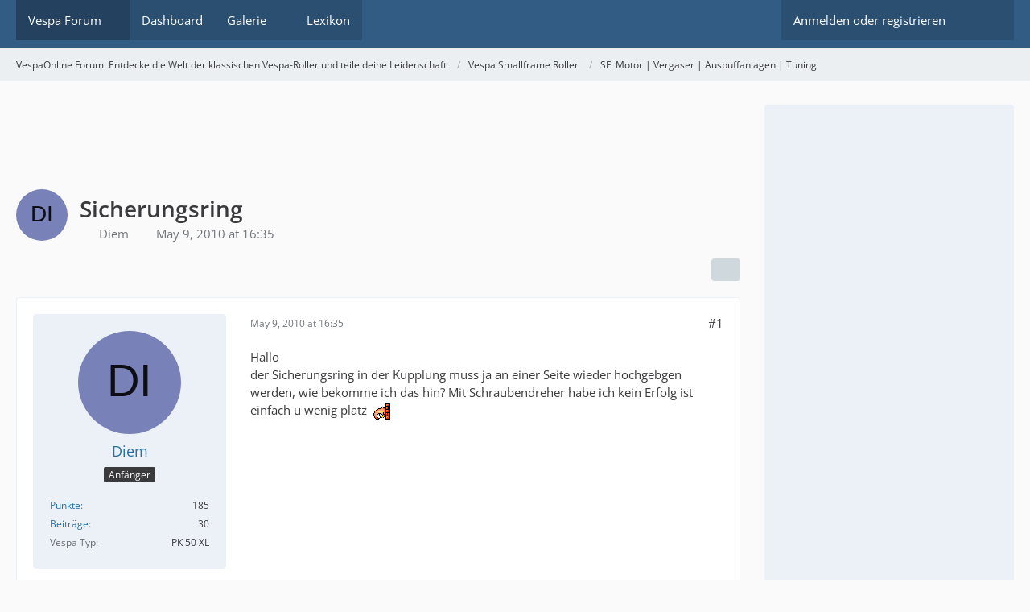

--- FILE ---
content_type: text/html; charset=UTF-8
request_url: https://www.vespaonline.de/forum/193416-sicherungsring/
body_size: 12366
content:









<!DOCTYPE html>
<html
    dir="ltr"
    lang="de"
    data-color-scheme="system"
>

<head>
	<meta charset="utf-8">
		
	<title>Sicherungsring - SF: Motor | Vergaser | Auspuffanlagen | Tuning - VespaOnline Forum: Entdecke die Welt der klassischen Vespa-Roller und teile deine Leidenschaft</title>
	
	<meta name="viewport" content="width=device-width, initial-scale=1">
<meta name="format-detection" content="telephone=no">
<meta name="description" content="Hallo
der Sicherungsring in der Kupplung muss ja an einer Seite wieder hochgebgen werden, wie bekomme ich das hin? Mit Schraubendreher habe ich kein Erfolg ist einfach u wenig platz  :-1">
<meta property="og:site_name" content="VespaOnline Forum: Entdecke die Welt der klassischen Vespa-Roller und teile deine Leidenschaft">
<meta property="og:title" content="Sicherungsring - VespaOnline Forum: Entdecke die Welt der klassischen Vespa-Roller und teile deine Leidenschaft">
<meta property="og:url" content="https://www.vespaonline.de/forum/193416-sicherungsring/">
<meta property="og:type" content="article">
<meta property="og:description" content="Hallo
der Sicherungsring in der Kupplung muss ja an einer Seite wieder hochgebgen werden, wie bekomme ich das hin? Mit Schraubendreher habe ich kein Erfolg ist einfach u wenig platz  :-1">

<!-- Stylesheets -->
<link rel="stylesheet" type="text/css" href="https://www.vespaonline.de/wsc/style/style-3.css?m=1760993568"><link rel="preload" href="https://www.vespaonline.de/wsc/font/families/Open%20Sans/OpenSans%5Bwdth%2Cwght%5D.woff2?v=1701207263" as="font" crossorigin>

<meta name="timezone" content="Europe/Berlin">


<script>
	var WCF_PATH = 'https://www.vespaonline.de/wsc/';
	var WSC_API_URL = 'https://www.vespaonline.de/wsc/';
	
	var LANGUAGE_ID = 1;
	var LANGUAGE_USE_INFORMAL_VARIANT = false;
	var TIME_NOW = 1763182136;
	var LAST_UPDATE_TIME = 1760993565;
	var ENABLE_DEBUG_MODE = false;
	var ENABLE_PRODUCTION_DEBUG_MODE = false;
	var ENABLE_DEVELOPER_TOOLS = false;
	var PAGE_TITLE = 'VespaOnline Forum: Entdecke die Welt der klassischen Vespa-Roller und teile deine Leidenschaft';
	
	var REACTION_TYPES = {"1":{"title":"Gef\u00e4llt mir","renderedIcon":"<img\n\tsrc=\"https:\/\/www.vespaonline.de\/wsc\/images\/reaction\/like.svg\"\n\talt=\"Gef\u00e4llt mir\"\n\tclass=\"reactionType\"\n\tdata-reaction-type-id=\"1\"\n>","iconPath":"https:\/\/www.vespaonline.de\/wsc\/images\/reaction\/like.svg","showOrder":1,"reactionTypeID":1,"isAssignable":1},"2":{"title":"Danke","renderedIcon":"<img\n\tsrc=\"https:\/\/www.vespaonline.de\/wsc\/images\/reaction\/thanks.svg\"\n\talt=\"Danke\"\n\tclass=\"reactionType\"\n\tdata-reaction-type-id=\"2\"\n>","iconPath":"https:\/\/www.vespaonline.de\/wsc\/images\/reaction\/thanks.svg","showOrder":2,"reactionTypeID":2,"isAssignable":1},"3":{"title":"Haha","renderedIcon":"<img\n\tsrc=\"https:\/\/www.vespaonline.de\/wsc\/images\/reaction\/haha.svg\"\n\talt=\"Haha\"\n\tclass=\"reactionType\"\n\tdata-reaction-type-id=\"3\"\n>","iconPath":"https:\/\/www.vespaonline.de\/wsc\/images\/reaction\/haha.svg","showOrder":3,"reactionTypeID":3,"isAssignable":1},"4":{"title":"Verwirrend","renderedIcon":"<img\n\tsrc=\"https:\/\/www.vespaonline.de\/wsc\/images\/reaction\/confused.svg\"\n\talt=\"Verwirrend\"\n\tclass=\"reactionType\"\n\tdata-reaction-type-id=\"4\"\n>","iconPath":"https:\/\/www.vespaonline.de\/wsc\/images\/reaction\/confused.svg","showOrder":4,"reactionTypeID":4,"isAssignable":1},"5":{"title":"Traurig","renderedIcon":"<img\n\tsrc=\"https:\/\/www.vespaonline.de\/wsc\/images\/reaction\/sad.svg\"\n\talt=\"Traurig\"\n\tclass=\"reactionType\"\n\tdata-reaction-type-id=\"5\"\n>","iconPath":"https:\/\/www.vespaonline.de\/wsc\/images\/reaction\/sad.svg","showOrder":5,"reactionTypeID":5,"isAssignable":1}};
	
	
		{
		const colorScheme = matchMedia("(prefers-color-scheme: dark)").matches ? "dark" : "light";
		document.documentElement.dataset.colorScheme = colorScheme;
	}
	</script>

<script src="https://www.vespaonline.de/wsc/js/WoltLabSuite/WebComponent.min.js?v=1760993565"></script>
<script src="https://www.vespaonline.de/wsc/js/preload/de.preload.js?v=1760993565"></script>

<script src="https://www.vespaonline.de/wsc/js/WoltLabSuite.Core.tiny.min.js?v=1760993565"></script>
<script>
requirejs.config({
	baseUrl: 'https://www.vespaonline.de/wsc/js',
	urlArgs: 't=1760993565'
	
});

window.addEventListener('pageshow', function(event) {
	if (event.persisted) {
		window.location.reload();
	}
});

</script>
<script src="https://www.vespaonline.de/wsc/js/WoltLabSuite.Gallery.tiny.min.js?v=1760993565"></script>
<script src="https://www.vespaonline.de/wsc/js/WoltLabSuite.Forum.tiny.min.js?v=1760993565"></script>
<noscript>
	<style>
		.jsOnly {
			display: none !important;
		}
		
		.noJsOnly {
			display: block !important;
		}
	</style>
</noscript>

<script type="application/ld+json">
{
"@context": "http://schema.org",
"@type": "WebSite",
"url": "https:\/\/www.vespaonline.de\/",
"potentialAction": {
"@type": "SearchAction",
"target": "https:\/\/www.vespaonline.de\/wsc\/search\/?q={search_term_string}",
"query-input": "required name=search_term_string"
}
}
</script>
<link rel="apple-touch-icon" sizes="180x180" href="https://www.vespaonline.de/wsc/images/style-3/apple-touch-icon.png">
<link rel="manifest" href="https://www.vespaonline.de/wsc/images/style-3/manifest.json">
<link rel="icon" type="image/png" sizes="48x48" href="https://www.vespaonline.de/wsc/images/style-3/favicon-48x48.png">
<meta name="msapplication-config" content="https://www.vespaonline.de/wsc/images/style-3/browserconfig.xml">
<meta name="theme-color" content="#325c84">
<script>
    {
        document.querySelector('meta[name="theme-color"]').content = window.getComputedStyle(document.documentElement).getPropertyValue("--wcfPageThemeColor");
    }
</script>

<!--DFP Code-->
<script async src="https://securepubads.g.doubleclick.net/tag/js/gpt.js"></script>
<script>
  window.googletag = window.googletag || {cmd: []};
  googletag.cmd.push(function() {
    googletag.defineSlot('/274302542/VO', [728, 90], 'div-gpt-ad-1608234887082-0').addService(googletag.pubads());
    googletag.defineSlot('/274302542/VO-Mobile', [320, 50], 'div-gpt-ad-1608235098856-0').addService(googletag.pubads());
    googletag.defineSlot('/274302542/VOS', [300, 600], 'div-gpt-ad-1608235280043-0').addService(googletag.pubads());
    googletag.pubads().enableSingleRequest();
    googletag.enableServices();
  });
</script>
<!--DFP Code-->

<!--Google Adsense Code-->
<script data-ad-client="ca-pub-1225784463739144" async src="https://pagead2.googlesyndication.com/pagead/js/adsbygoogle.js"></script>
<!--Google Adsense Code-->	
			<link rel="canonical" href="https://www.vespaonline.de/forum/193416-sicherungsring/">
		
					
			<script type="application/ld+json">
			{
				"@context": "http://schema.org",
				"@type": "Question",
				"name": "Sicherungsring",
				"upvoteCount": "0",
				"text": "Hallo\nder Sicherungsring in der Kupplung muss ja an einer Seite wieder hochgebgen werden, wie bekomme ich das hin? Mit Schraubendreher habe ich kein Erfolg ist einfach u wenig platz  :-1",
				"dateCreated": "2010-05-09T16:35:50+02:00",
				"author": {
					"@type": "Person",
					"name": "Diem"											,"url": "https:\/\/www.vespaonline.de\/wsc\/user\/20163-diem\/"									},
				"answerCount": "1"			}
		</script>
		</head>

<body id="tpl_wbb_thread"
	itemscope itemtype="http://schema.org/WebPage" itemid="https://www.vespaonline.de/forum/193416-sicherungsring/"	data-template="thread" data-application="wbb" data-page-id="46" data-page-identifier="com.woltlab.wbb.Thread"	data-board-id="128" data-thread-id="193416"	class="">

<span id="top"></span>

<div id="pageContainer" class="pageContainer">
	
	
	<div id="pageHeaderContainer" class="pageHeaderContainer">
	<header id="pageHeader" class="pageHeader">
		<div id="pageHeaderPanel" class="pageHeaderPanel">
			<div class="layoutBoundary">
				<div class="box mainMenu" data-box-identifier="com.woltlab.wcf.MainMenu">
			
		
	<div class="boxContent">
		<nav aria-label="Hauptmenü">
	<ol class="boxMenu">
		
		
					<li class="active boxMenuHasChildren" data-identifier="com.woltlab.wbb.BoardList">
				<a href="https://www.vespaonline.de/" class="boxMenuLink" aria-current="page">
					<span class="boxMenuLinkTitle">Vespa Forum</span>
																<fa-icon size="16" name="caret-down" solid></fa-icon>
									</a>
				
				<ol class="boxMenuDepth1">				
									<li class="" data-identifier="com.woltlab.wbb.UnresolvedThreadList">
				<a href="https://www.vespaonline.de/unresolved-thread-list/" class="boxMenuLink">
					<span class="boxMenuLinkTitle">Unerledigte Themen</span>
														</a>
				
				</li>				
									</ol></li>									<li class="" data-identifier="com.woltlab.wcf.Dashboard">
				<a href="https://www.vespaonline.de/wsc/dashboard/" class="boxMenuLink">
					<span class="boxMenuLinkTitle">Dashboard</span>
														</a>
				
				</li>				
									<li class=" boxMenuHasChildren" data-identifier="com.woltlab.gallery.Gallery">
				<a href="https://www.vespaonline.de/gallery/" class="boxMenuLink">
					<span class="boxMenuLinkTitle">Galerie</span>
																<fa-icon size="16" name="caret-down" solid></fa-icon>
									</a>
				
				<ol class="boxMenuDepth1">				
									<li class="" data-identifier="com.woltlab.gallery.AlbumList">
				<a href="https://www.vespaonline.de/gallery/album-list/" class="boxMenuLink">
					<span class="boxMenuLinkTitle">Alben</span>
														</a>
				
				</li>				
									<li class="" data-identifier="com.woltlab.gallery.Map">
				<a href="https://www.vespaonline.de/gallery/map/" class="boxMenuLink">
					<span class="boxMenuLinkTitle">Karte</span>
														</a>
				
				</li>				
									</ol></li>									<li class="" data-identifier="com.viecode.lexicon.Lexicon">
				<a href="https://www.vespaonline.de/lexicon/" class="boxMenuLink">
					<span class="boxMenuLinkTitle">Lexikon</span>
														</a>
				
				</li>				
																	
		
	</ol>
</nav>	</div>
</div><button type="button" class="pageHeaderMenuMobile" aria-expanded="false" aria-label="Menü">
	<span class="pageHeaderMenuMobileInactive">
		<fa-icon size="32" name="bars"></fa-icon>
	</span>
	<span class="pageHeaderMenuMobileActive">
		<fa-icon size="32" name="xmark"></fa-icon>
	</span>
</button>
				
				<nav id="topMenu" class="userPanel">
	<ul class="userPanelItems">
								<li id="userLogin">
				<a
					class="loginLink"
					href="https://www.vespaonline.de/wsc/login/?url=https%3A%2F%2Fwww.vespaonline.de%2Fforum%2F193416-sicherungsring%2F"
					rel="nofollow"
				>Anmelden oder registrieren</a>
			</li>
				
								
							
		<!-- page search -->
		<li>
			<a href="https://www.vespaonline.de/wsc/search/" id="userPanelSearchButton" class="jsTooltip" title="Suche"><fa-icon size="32" name="magnifying-glass"></fa-icon> <span>Suche</span></a>
		</li>
	</ul>
</nav>
	<a
		href="https://www.vespaonline.de/wsc/login/?url=https%3A%2F%2Fwww.vespaonline.de%2Fforum%2F193416-sicherungsring%2F"
		class="userPanelLoginLink jsTooltip"
		title="Anmelden oder registrieren"
		rel="nofollow"
	>
		<fa-icon size="32" name="arrow-right-to-bracket"></fa-icon>
	</a>
			</div>
		</div>
		
		<div id="pageHeaderFacade" class="pageHeaderFacade">
			<div class="layoutBoundary">
				<div id="pageHeaderLogo" class="pageHeaderLogo">
		
	<a href="https://www.vespaonline.de/" aria-label="VespaOnline Forum: Entdecke die Welt der klassischen Vespa-Roller und teile deine Leidenschaft">
		<img src="https://www.vespaonline.de/wsc/images/style-3/pageLogo-a300f63c.png" alt="" class="pageHeaderLogoLarge" height="256" width="256" loading="eager">
		<img src="https://www.vespaonline.de/wsc/images/style-3/pageLogoMobile-ee384cd2.png" alt="" class="pageHeaderLogoSmall" height="132" width="114" loading="eager">
		
		
	</a>
</div>
				
					

					
		
			
	
<button type="button" id="pageHeaderSearchMobile" class="pageHeaderSearchMobile" aria-expanded="false" aria-label="Suche">
	<fa-icon size="32" name="magnifying-glass"></fa-icon>
</button>

<div id="pageHeaderSearch" class="pageHeaderSearch">
	<form method="post" action="https://www.vespaonline.de/wsc/search/">
		<div id="pageHeaderSearchInputContainer" class="pageHeaderSearchInputContainer">
			<div class="pageHeaderSearchType dropdown">
				<a href="#" class="button dropdownToggle" id="pageHeaderSearchTypeSelect">
					<span class="pageHeaderSearchTypeLabel">Dieses Thema</span>
					<fa-icon size="16" name="caret-down" solid></fa-icon>
				</a>
				<ul class="dropdownMenu">
					<li><a href="#" data-extended-link="https://www.vespaonline.de/wsc/search/?extended=1" data-object-type="everywhere">Alles</a></li>
					<li class="dropdownDivider"></li>
					
											<li><a href="#" data-extended-link="https://www.vespaonline.de/wsc/search/?extended=1&amp;type=com.woltlab.wbb.post" data-object-type="com.woltlab.wbb.post" data-parameters='{ "threadID": 193416 }'>Dieses Thema</a></li>		<li><a href="#" data-extended-link="https://www.vespaonline.de/wsc/search/?extended=1&amp;type=com.woltlab.wbb.post" data-object-type="com.woltlab.wbb.post" data-parameters='{ "boardID": 128 }'>Dieses Forum</a></li>
						
						<li class="dropdownDivider"></li>
					
					
																																								<li><a href="#" data-extended-link="https://www.vespaonline.de/wsc/search/?type=com.woltlab.wbb.post&amp;extended=1" data-object-type="com.woltlab.wbb.post">Forum</a></li>
																								<li><a href="#" data-extended-link="https://www.vespaonline.de/wsc/search/?type=com.woltlab.gallery.image&amp;extended=1" data-object-type="com.woltlab.gallery.image">Galerie</a></li>
																								<li><a href="#" data-extended-link="https://www.vespaonline.de/wsc/search/?type=com.viecode.lexicon.entry&amp;extended=1" data-object-type="com.viecode.lexicon.entry">Lexikon</a></li>
																								<li><a href="#" data-extended-link="https://www.vespaonline.de/wsc/search/?type=com.woltlab.wcf.page&amp;extended=1" data-object-type="com.woltlab.wcf.page">Seiten</a></li>
																
					<li class="dropdownDivider"></li>
					<li><a class="pageHeaderSearchExtendedLink" href="https://www.vespaonline.de/wsc/search/?extended=1">Erweiterte Suche</a></li>
				</ul>
			</div>
			
			<input type="search" name="q" id="pageHeaderSearchInput" class="pageHeaderSearchInput" placeholder="Suchbegriff eingeben" autocomplete="off" value="">
			
			<button type="submit" class="pageHeaderSearchInputButton button" title="Suche">
				<fa-icon size="16" name="magnifying-glass"></fa-icon>
			</button>
			
			<div id="pageHeaderSearchParameters"></div>
			
					</div>
	</form>
</div>

	</div>
		</div>
	</header>
	
	
</div>
	
	
	
	
	
	<div class="pageNavigation">
	<div class="layoutBoundary">
			<nav class="breadcrumbs" aria-label="Verlaufsnavigation">
		<ol class="breadcrumbs__list" itemprop="breadcrumb" itemscope itemtype="http://schema.org/BreadcrumbList">
			<li class="breadcrumbs__item" title="VespaOnline Forum: Entdecke die Welt der klassischen Vespa-Roller und teile deine Leidenschaft" itemprop="itemListElement" itemscope itemtype="http://schema.org/ListItem">
							<a class="breadcrumbs__link" href="https://www.vespaonline.de/" itemprop="item">
																<span class="breadcrumbs__title" itemprop="name">VespaOnline Forum: Entdecke die Welt der klassischen Vespa-Roller und teile deine Leidenschaft</span>
							</a>
															<meta itemprop="position" content="1">
																					</li>
														
											<li class="breadcrumbs__item" title="Vespa Smallframe Roller" itemprop="itemListElement" itemscope itemtype="http://schema.org/ListItem">
							<a class="breadcrumbs__link" href="https://www.vespaonline.de/board/101-vespa-smallframe-roller/" itemprop="item">
																<span class="breadcrumbs__title" itemprop="name">Vespa Smallframe Roller</span>
							</a>
															<meta itemprop="position" content="2">
																					</li>
														
											<li class="breadcrumbs__item" title="SF: Motor | Vergaser | Auspuffanlagen | Tuning" itemprop="itemListElement" itemscope itemtype="http://schema.org/ListItem">
							<a class="breadcrumbs__link" href="https://www.vespaonline.de/board/128-sf-motor-vergaser-auspuffanlagen-tuning/" itemprop="item">
																	<span class="breadcrumbs__parent_indicator">
										<fa-icon size="16" name="arrow-left-long"></fa-icon>
									</span>
																<span class="breadcrumbs__title" itemprop="name">SF: Motor | Vergaser | Auspuffanlagen | Tuning</span>
							</a>
															<meta itemprop="position" content="3">
																					</li>
		</ol>
	</nav>
	</div>
</div>
	
	
	
	<section id="main" class="main" role="main" 	itemprop="mainEntity" itemscope itemtype="http://schema.org/DiscussionForumPosting"
	itemid="https://www.vespaonline.de/forum/193416-sicherungsring/#post526427"
>
		<div class="layoutBoundary">
			

						
			<div id="content" class="content content--sidebar-right">
				<div class="wcfAdLocation wcfAdLocationHeaderContent"><div><!-- /274302542/VO -->
<div id='div-gpt-ad-1608234887082-0' style='width: 728px; height: 90px;'>
  <script>
    googletag.cmd.push(function() { googletag.display('div-gpt-ad-1608234887082-0'); });
  </script>
</div></div></div>				
																<header class="contentHeader messageGroupContentHeader wbbThread" data-thread-id="193416" data-is-closed="0" data-is-deleted="0" data-is-disabled="0" data-is-sticky="0" data-is-announcement="0" data-is-link="0">
		<div class="contentHeaderIcon">
			<img src="[data-uri]" width="64" height="64" alt="" class="userAvatarImage">
															
		</div>

		<div class="contentHeaderTitle">
			<h1 class="contentTitle" itemprop="name headline">Sicherungsring</h1>
			<ul class="inlineList contentHeaderMetaData">
				

				

									<li>
						<fa-icon size="16" name="user"></fa-icon>
						<a href="https://www.vespaonline.de/wsc/user/20163-diem/" data-object-id="20163" class="userLink">Diem</a>					</li>
				
				<li>
					<fa-icon size="16" name="clock"></fa-icon>
					<a href="https://www.vespaonline.de/forum/193416-sicherungsring/"><woltlab-core-date-time date="2010-05-09T14:35:50+00:00">May 9, 2010 at 16:35</woltlab-core-date-time></a>
				</li>

				
				
				
			</ul>

			<meta itemprop="url" content="https://www.vespaonline.de/forum/193416-sicherungsring/">
			<meta itemprop="commentCount" content="1">
					</div>

		
	</header>
													
				
				
				
				
				

				




	<div class="contentInteraction">
		
					<div class="contentInteractionButtonContainer">
				
									 <div class="contentInteractionShareButton">
						<button type="button" class="button small wsShareButton jsTooltip" title="Teilen" data-link="https://www.vespaonline.de/forum/193416-sicherungsring/" data-link-title="Sicherungsring" data-bbcode="[thread]193416[/thread]">
		<fa-icon size="16" name="share-nodes"></fa-icon>
	</button>					</div>
				
							</div>
			</div>


	<div class="section">
		<ul
			class="wbbThreadPostList messageList jsClipboardContainer"
			data-is-last-page="true"
			data-last-post-time="1273433870"
			data-page-no="1"
			data-type="com.woltlab.wbb.post"
		>
							
	


			
		
		
		
	
	
			<li
			id="post526427"
			class="
				anchorFixedHeader
				messageGroupStarter											"
		>
			<article class="wbbPost message messageSidebarOrientationLeft jsClipboardObject jsMessage userOnlineGroupMarking3"
				data-post-id="526427" data-can-edit="0" data-can-edit-inline="0"
				data-is-closed="0" data-is-deleted="0" data-is-disabled="0"
								data-object-id="526427" data-object-type="com.woltlab.wbb.likeablePost" data-user-id="20163"											>
				<meta itemprop="datePublished" content="2010-05-09T16:35:50+02:00">
													 
	
<aside role="presentation" class="messageSidebar member" itemprop="author" itemscope itemtype="http://schema.org/Person">
	<div class="messageAuthor">
		
		
								
							<div class="userAvatar">
					<a href="https://www.vespaonline.de/wsc/user/20163-diem/" aria-hidden="true" tabindex="-1"><img src="[data-uri]" width="128" height="128" alt="" class="userAvatarImage"></a>					
									</div>
						
			<div class="messageAuthorContainer">
				<a href="https://www.vespaonline.de/wsc/user/20163-diem/" class="username userLink" data-object-id="20163" itemprop="url">
					<span itemprop="name">Diem</span>
				</a>
														
					
							</div>
			
												<div class="userTitle">
						<span class="badge userTitleBadge">Anfänger</span>
					</div>
				
				
							
						</div>
	
			
		
									<div class="userCredits">
					<dl class="plain dataList">
						<dt><a href="#" class="activityPointsDisplay jsTooltip" title="Punkte von Diem anzeigen" data-user-id="20163">Punkte</a></dt>
								<dd>185</dd>
														
														
														
								<dt><a href="https://www.vespaonline.de/user-post-list/20163-diem/" title="Beiträge von Diem" class="jsTooltip">Beiträge</a></dt>
	<dd>30</dd>

							
																																																																																<dt>Vespa Typ</dt>
											<dd>PK 50 XL</dd>
					</dl>
				</div>
			
				
		
	</aside>
				
				<div class="messageContent">
					<header class="messageHeader">
						<div class="messageHeaderBox">
							<ul class="messageHeaderMetaData">
								<li><a href="https://www.vespaonline.de/forum/193416-sicherungsring/?postID=526427#post526427" class="permalink messagePublicationTime"><woltlab-core-date-time date="2010-05-09T14:35:50+00:00">May 9, 2010 at 16:35</woltlab-core-date-time></a></li>
								
								
							</ul>
							
							<ul class="messageStatus">
																																																
								
							</ul>
						</div>
						
						<ul class="messageQuickOptions">
															
														
															<li>
									<a href="https://www.vespaonline.de/forum/193416-sicherungsring/?postID=526427#post526427" class="jsTooltip wsShareButton" title="Teilen" data-link-title="Sicherungsring">#1</a>
								</li>
														
														
							
						</ul>
						
						
					</header>
					
					<div class="messageBody">
												
												
						
						
						<div class="messageText" itemprop="text">
																													
							<p>Hallo<br>der Sicherungsring in der Kupplung muss ja an einer Seite wieder hochgebgen werden, wie bekomme ich das hin? Mit Schraubendreher habe ich kein Erfolg ist einfach u wenig platz <img src="https://www.vespaonline.de/wsc/images/smilies/156.gif" alt=":-1" title="Kopf gegen die Wand" class="smiley" height="20" width="25" loading="eager" translate="no"></p>						</div>
						
						
					</div>
					
					<footer class="messageFooter">
												
												
						
						
						<div class="messageFooterNotes">
														
														
														
														
							
						</div>
						
						<div class="messageFooterGroup">
							
															    	
	<woltlab-core-reaction-summary
		data="[]"
		object-type="com.woltlab.wbb.likeablePost"
		object-id="526427"
		selected-reaction="0"
	></woltlab-core-reaction-summary>
							
							<ul class="messageFooterButtonsExtra buttonList smallButtons jsMobileNavigationExtra">
																																								
							</ul>
							
							<ul class="messageFooterButtons buttonList smallButtons jsMobileNavigation">
																																								
							</ul>
						</div>

						
					</footer>
				</div>
			</article>
		</li>
		
	
	
						
				
		
							
		
		
		
	
	
			<li
			id="post526585"
			class="
				anchorFixedHeader
															"
		>
			<article class="wbbPost message messageSidebarOrientationLeft jsClipboardObject jsMessage userOnlineGroupMarking3"
				data-post-id="526585" data-can-edit="0" data-can-edit-inline="0"
				data-is-closed="0" data-is-deleted="0" data-is-disabled="0"
								data-object-id="526585" data-object-type="com.woltlab.wbb.likeablePost" data-user-id="8722"													itemprop="comment"
					itemscope itemtype="http://schema.org/Comment"
					itemid="https://www.vespaonline.de/forum/193416-sicherungsring/?postID=526585#post526585"
							>
				<meta itemprop="datePublished" content="2010-05-09T21:37:50+02:00">
													<meta itemprop="url" content="https://www.vespaonline.de/forum/193416-sicherungsring/?postID=526585#post526585">
								
<aside role="presentation" class="messageSidebar member" itemprop="author" itemscope itemtype="http://schema.org/Person">
	<div class="messageAuthor">
		
		
								
							<div class="userAvatar">
					<a href="https://www.vespaonline.de/wsc/user/8722-rally221/" aria-hidden="true" tabindex="-1"><img src="https://www.vespaonline.de/wsc/images/avatars/4a/18753-4acfb8dde49787543de4ba477ca1d5c3f8eed44c.webp" width="128" height="128" alt="" class="userAvatarImage" loading="lazy"></a>					
									</div>
						
			<div class="messageAuthorContainer">
				<a href="https://www.vespaonline.de/wsc/user/8722-rally221/" class="username userLink" data-object-id="8722" itemprop="url">
					<span itemprop="name">rally221</span>
				</a>
														
					
							</div>
			
												<div class="userTitle">
						<span class="badge userTitleBadge">rent a tent</span>
					</div>
				
				
							
							<div class="specialTrophyContainer">
					<ul>
													<li><a href="https://www.vespaonline.de/wsc/trophy/2-10-jahre-vo/"><span
	class="trophyIcon jsTooltip"
	style="color: rgb(245, 22, 22); background-color: rgb(255, 255, 255)"
	data-trophy-id="2"
	title="10 Jahre VO">
	<fa-icon size="32" name="anchor"></fa-icon></span></a></li>
													<li><a href="https://www.vespaonline.de/wsc/trophy/5-200-likes/"><span
	class="trophyIcon jsTooltip"
	style="color: rgb(17, 242, 62); background-color: rgb(255, 255, 255)"
	data-trophy-id="5"
	title="200 Likes">
	<fa-icon size="32" name="thumbs-up"></fa-icon></span></a></li>
											</ul>
				</div>
						</div>
	
			
		
									<div class="userCredits">
					<dl class="plain dataList">
						<dt><a href="https://www.vespaonline.de/wsc/user/8722-rally221/#likes" class="jsTooltip" title="Erhaltene Reaktionen von rally221">Reaktionen</a></dt>
								<dd>242</dd>
														
															<dt><a href="#" class="activityPointsDisplay jsTooltip" title="Punkte von rally221 anzeigen" data-user-id="8722">Punkte</a></dt>
								<dd>21,577</dd>
														
															<dt><a href="#" class="trophyPoints jsTooltip userTrophyOverlayList" data-user-id="8722" title="Trophäen von rally221 anzeigen">Trophäen</a></dt>
								<dd>2</dd>
														
														
								<dt><a href="https://www.vespaonline.de/user-post-list/8722-rally221/" title="Beiträge von rally221" class="jsTooltip">Beiträge</a></dt>
	<dd>4,114</dd>
	<dt><a href="https://www.vespaonline.de/gallery/user-image-list/8722-rally221/" title="Bilder von rally221" class="jsTooltip">Bilder</a></dt>
	<dd>29</dd>

	<dt><a href="https://www.vespaonline.de/lexicon/entry-list/?userID=8722" title="Einträge von „rally221“ suchen" class="jsTooltip">Einträge</a></dt>
	<dd>1</dd>
							
																																																															<dt>Wohnort</dt>
											<dd>Braunau am Inn</dd>
																																																																			<dt>Vespa Typ</dt>
											<dd>Rally221,Rally200Replica,Rally200,Rally180,VB228,PX177E,VMA,V50s,PK50s,Cross-PX,KTM Hobby A</dd>
																																																																			<dt>Vespa Club</dt>
											<dd>Freerider SC</dd>
					</dl>
				</div>
			
				
		
	</aside>
				
				<div class="messageContent">
					<header class="messageHeader">
						<div class="messageHeaderBox">
							<ul class="messageHeaderMetaData">
								<li><a href="https://www.vespaonline.de/forum/193416-sicherungsring/?postID=526585#post526585" class="permalink messagePublicationTime"><woltlab-core-date-time date="2010-05-09T19:37:50+00:00">May 9, 2010 at 21:37</woltlab-core-date-time></a></li>
								
								
							</ul>
							
							<ul class="messageStatus">
																																																
								
							</ul>
						</div>
						
						<ul class="messageQuickOptions">
															
														
															<li>
									<a href="https://www.vespaonline.de/forum/193416-sicherungsring/?postID=526585#post526585" class="jsTooltip wsShareButton" title="Teilen" data-link-title="Sicherungsring">#2</a>
								</li>
														
														
							
						</ul>
						
						
					</header>
					
					<div class="messageBody">
												
												
						
						
						<div class="messageText" itemprop="text">
														
							<p>der ring ist an einer seite etwas erhaben ,diese seite muß nach oben schaun dann kann man das blech locker mit dem schraubendreher hochbiegen</p>						</div>
						
						
					</div>
					
					<footer class="messageFooter">
												
													<div class="messageSignature">
								<div><p>Member of "Rogue Unit SC"</p><p>Geschwindigkeit kostet Geld. Wie schnell willst du zahlen?</p><p>Der Teufel hört Techno</p></div>
							</div>
												
						
						
						<div class="messageFooterNotes">
														
														
														
														
							
						</div>
						
						<div class="messageFooterGroup">
							
															    	
	<woltlab-core-reaction-summary
		data="[]"
		object-type="com.woltlab.wbb.likeablePost"
		object-id="526585"
		selected-reaction="0"
	></woltlab-core-reaction-summary>
							
							<ul class="messageFooterButtonsExtra buttonList smallButtons jsMobileNavigationExtra">
																																								
							</ul>
							
							<ul class="messageFooterButtons buttonList smallButtons jsMobileNavigation">
																																								
							</ul>
						</div>

						
					</footer>
				</div>
			</article>
		</li>
		
	
	
										
						
						
						
							
		
				
	
										
					</ul>
	</div>


<div class="wcfAdLocation wcfAdLocationFooterContent"><div><!-- /274302542/VOF -->
<div id='div-gpt-ad-1524136204327-3'>
<script>
googletag.cmd.push(function() { googletag.display('div-gpt-ad-1524136204327-3'); });
</script>
</div></div></div>							</div>
			
							<aside class="sidebar boxesSidebarRight" aria-label="Rechte Seitenleiste">
					<div class="boxContainer">
						<div class="box" data-box-identifier="com.woltlab.wcf.genericBox60">
			
		
	<div class="boxContent">
		<!-- /274302542/VOS -->
<div id='div-gpt-ad-1608235280043-0' style='width: 300px; height: 600px;'>
  <script>
    googletag.cmd.push(function() { googletag.display('div-gpt-ad-1608235280043-0'); });
  </script>
</div>	</div>
</div>
					</div>
				</aside>
			
		</div>
	</section>
	
	
	
			<div class="boxesFooterBoxes">
			<div class="layoutBoundary">
				<div class="boxContainer">
					<section class="box wbbSimilarThreadList boxFullWidth">
			<h2 class="boxTitle">Ähnliche Themen</h2>

			<div class="boxContent">
				<ul class="containerBoxList tripleColumned">
											<li>
							<div class="box48">
								<a href="https://www.vespaonline.de/forum/224949-vergaser-19-dellorto-wackelt-auf-guskappe-bei-pk/"><img src="[data-uri]" width="48" height="48" alt="" class="userAvatarImage"></a>

								<div class="containerBoxContent">
									<h3><a href="https://www.vespaonline.de/forum/224949-vergaser-19-dellorto-wackelt-auf-guskappe-bei-pk/"  class="wbbTopicLink" data-object-id="224949">Vergaser 19 Dellorto wackelt auf Guskappe bei PK</a></h3>
									<ul class="inlineList dotSeparated small">
										<li><a href="https://www.vespaonline.de/wsc/user/30445-dekkykilic/" data-object-id="30445" class="userLink">dekkykilic</a></li>
										<li><woltlab-core-date-time date="2017-08-21T14:07:58+00:00">August 21, 2017 at 16:07</woltlab-core-date-time></li>
									</ul>
									<ul class="inlineList dotSeparated small">
										<li><a href="https://www.vespaonline.de/board/126-smallframe-technik-und-allgemeines/">Smallframe: Technik und Allgemeines</a></li>
									</ul>
								</div>
							</div>
						</li>
											<li>
							<div class="box48">
								<a href="https://www.vespaonline.de/forum/224919-tools-tuesday-sale-bei-roller-aus-blech/"><img src="https://www.vespaonline.de/wsc/images/avatars/65/20397-6558695cf59b87984ad09848f5fb601cf595f7f9.webp" width="48" height="48" alt="" class="userAvatarImage" loading="lazy"></a>

								<div class="containerBoxContent">
									<h3><a href="https://www.vespaonline.de/forum/224919-tools-tuesday-sale-bei-roller-aus-blech/"  class="wbbTopicLink" data-object-id="224919">Tools Tuesday SALE bei Roller-aus-Blech</a></h3>
									<ul class="inlineList dotSeparated small">
										<li><a href="https://www.vespaonline.de/wsc/user/1240-roman-esco/" data-object-id="1240" class="userLink">Roman Esco</a></li>
										<li><woltlab-core-date-time date="2017-08-15T10:54:47+00:00">August 15, 2017 at 12:54</woltlab-core-date-time></li>
									</ul>
									<ul class="inlineList dotSeparated small">
										<li><a href="https://www.vespaonline.de/board/143-angebote-dienstleistungen/">Angebote &amp; Dienstleistungen</a></li>
									</ul>
								</div>
							</div>
						</li>
											<li>
							<div class="box48">
								<a href="https://www.vespaonline.de/forum/224711-demontage-polrad-bei-plurimatic/"><img src="[data-uri]" width="48" height="48" alt="" class="userAvatarImage"></a>

								<div class="containerBoxContent">
									<h3><a href="https://www.vespaonline.de/forum/224711-demontage-polrad-bei-plurimatic/"  class="wbbTopicLink" data-object-id="224711">Demontage Polrad bei Plurimatic</a></h3>
									<ul class="inlineList dotSeparated small">
										<li><a href="https://www.vespaonline.de/wsc/user/40263-gigo/" data-object-id="40263" class="userLink">Gigo</a></li>
										<li><woltlab-core-date-time date="2017-07-03T19:29:21+00:00">July 3, 2017 at 21:29</woltlab-core-date-time></li>
									</ul>
									<ul class="inlineList dotSeparated small">
										<li><a href="https://www.vespaonline.de/board/175-automatik-motor-vergaser-auspuffanlagen-tuning/">Automatik: Motor | Vergaser | Auspuffanlagen | Tuning</a></li>
									</ul>
								</div>
							</div>
						</li>
											<li>
							<div class="box48">
								<a href="https://www.vespaonline.de/forum/223422-restauration-einer-vespa-pk50-xl2-v5x3t/"><img src="[data-uri]" width="48" height="48" alt="" class="userAvatarImage"></a>

								<div class="containerBoxContent">
									<h3><a href="https://www.vespaonline.de/forum/223422-restauration-einer-vespa-pk50-xl2-v5x3t/"  class="wbbTopicLink" data-object-id="223422">&quot;Restauration&quot; einer Vespa PK50 XL2 (V5X3T)</a></h3>
									<ul class="inlineList dotSeparated small">
										<li><a href="https://www.vespaonline.de/wsc/user/39501-dortmunder-jung/" data-object-id="39501" class="userLink">Dortmunder Jung</a></li>
										<li><woltlab-core-date-time date="2016-08-10T13:05:35+00:00">August 10, 2016 at 15:05</woltlab-core-date-time></li>
									</ul>
									<ul class="inlineList dotSeparated small">
										<li><a href="https://www.vespaonline.de/board/126-smallframe-technik-und-allgemeines/">Smallframe: Technik und Allgemeines</a></li>
									</ul>
								</div>
							</div>
						</li>
											<li>
							<div class="box48">
								<a href="https://www.vespaonline.de/forum/224275-probleme-beim-schalten-mit-dem-schaltzug/"><img src="https://www.vespaonline.de/wsc/images/avatars/5e/18764-5ecbf03976511c39b6a40fe540ff6db36bc89be5.webp" width="48" height="48" alt="" class="userAvatarImage" loading="lazy"></a>

								<div class="containerBoxContent">
									<h3><a href="https://www.vespaonline.de/forum/224275-probleme-beim-schalten-mit-dem-schaltzug/"  class="wbbTopicLink" data-object-id="224275">Probleme beim Schalten / mit dem Schaltzug</a></h3>
									<ul class="inlineList dotSeparated small">
										<li><a href="https://www.vespaonline.de/wsc/user/40170-alesan3/" data-object-id="40170" class="userLink">AleSan3</a></li>
										<li><woltlab-core-date-time date="2017-04-03T21:03:42+00:00">April 3, 2017 at 23:03</woltlab-core-date-time></li>
									</ul>
									<ul class="inlineList dotSeparated small">
										<li><a href="https://www.vespaonline.de/board/126-smallframe-technik-und-allgemeines/">Smallframe: Technik und Allgemeines</a></li>
									</ul>
								</div>
							</div>
						</li>
									</ul>
			</div>
		</section>
				</div>
			</div>
		</div>
	
	
	<footer id="pageFooter" class="pageFooter">
		
					
			<div class="boxesFooter">
			<div class="layoutBoundary">
													<div class="boxContainer">
						<div class="box" data-box-identifier="com.woltlab.wcf.FooterMenu">
			
		
	<div class="boxContent">
		<nav aria-label="Footer-Menü">
	<ol class="boxMenu">
		
		
					<li class="" data-identifier="com.woltlab.wcf.PrivacyPolicy">
				<a href="https://www.vespaonline.de/wsc/datenschutzerklaerung/" class="boxMenuLink">
					<span class="boxMenuLinkTitle">Datenschutzerklärung</span>
														</a>
				
				</li>				
									<li class="" data-identifier="com.woltlab.wcf.LegalNotice">
				<a href="https://www.vespaonline.de/wsc/legal-notice/" class="boxMenuLink">
					<span class="boxMenuLinkTitle">Impressum</span>
														</a>
				
				</li>				
									<li class="" data-identifier="com.woltlab.wcf.Contact">
				<a href="https://www.vespaonline.de/wsc/contact/" class="boxMenuLink">
					<span class="boxMenuLinkTitle">Kontakt</span>
														</a>
				
				</li>				
									<li class="" data-identifier="com.woltlab.wcf.generic33">
				<a href="https://de.wikipedia.org/wiki/Vespa" target="_blank" rel="nofollow noopener" class="boxMenuLink">
					<span class="boxMenuLinkTitle">Geschichte der Vespa bei Wikipedia</span>
														</a>
				
				</li>				
									<li class="" data-identifier="de.softcreatr.wsc.tou.TermsOfUse">
				<a href="https://www.vespaonline.de/wsc/sc-terms-of-use/" class="boxMenuLink">
					<span class="boxMenuLinkTitle">Nutzungsbedingungen</span>
														</a>
				
				</li>				
																	
		
	</ol>
</nav>	</div>
</div>																														<div class="box" data-box-identifier="com.woltlab.wcf.genericBox65">
			
		
	<div class="boxContent">
		<!-- Global site tag (gtag.js) - Google Analytics -->
<script async src="https://www.googletagmanager.com/gtag/js?id=UA-65282282-1"></script>
<script>
  window.dataLayer = window.dataLayer || [];
  function gtag(){dataLayer.push(arguments);}
  gtag('js', new Date());

  gtag('config', 'UA-65282282-1');
</script>

<script>window._epn = {campaign: 5338073115, smartPopover:false};</script>
<script src="https://epnt.ebay.com/static/epn-smart-tools.js"></script>

Made with <span style="color: #e25555;">&#9829;</span> in Bavaria	</div>
</div>
					</div>
				
			</div>
		</div>
		
			<div id="pageFooterCopyright" class="pageFooterCopyright">
			<div class="layoutBoundary">
				<div class="copyright"><a href="https://www.woltlab.com/de/" rel="nofollow" target="_blank">Community-Software: <strong>WoltLab Suite&trade;</strong></a></div>
			</div>
		</div>
	
</footer>
</div>



<div class="pageFooterStickyNotice">
	
	
	<noscript>
		<div class="info" role="status">
			<div class="layoutBoundary">
				<span class="javascriptDisabledWarningText">In Ihrem Webbrowser ist JavaScript deaktiviert. Um alle Funktionen dieser Website nutzen zu können, muss JavaScript aktiviert sein.</span>
			</div>
		</div>	
	</noscript>
</div>

<script>
	require(['Language', 'WoltLabSuite/Core/BootstrapFrontend', 'User'], function(Language, BootstrapFrontend, User) {
		
		
		User.init(
			0,
			'',
			''		);
		
		BootstrapFrontend.setup({
			backgroundQueue: {
				url: 'https://www.vespaonline.de/wsc/background-queue-perform/',
				force: false			},
			dynamicColorScheme: true,
			enableUserPopover: false,
			executeCronjobs: undefined,
											shareButtonProviders: [
					["Facebook", "Facebook", "<fa-brand size=\"24\"><svg xmlns=\"http:\/\/www.w3.org\/2000\/svg\" viewBox=\"0 0 512 512\"><!--! Font Awesome Free 6.5.1 by @fontawesome - https:\/\/fontawesome.com License - https:\/\/fontawesome.com\/license\/free (Icons: CC BY 4.0, Fonts: SIL OFL 1.1, Code: MIT License) Copyright 2023 Fonticons, Inc. --><path d=\"M512 256C512 114.6 397.4 0 256 0S0 114.6 0 256C0 376 82.7 476.8 194.2 504.5V334.2H141.4V256h52.8V222.3c0-87.1 39.4-127.5 125-127.5c16.2 0 44.2 3.2 55.7 6.4V172c-6-.6-16.5-1-29.6-1c-42 0-58.2 15.9-58.2 57.2V256h83.6l-14.4 78.2H287V510.1C413.8 494.8 512 386.9 512 256h0z\"\/><\/svg><\/fa-brand>"], 
					["Twitter", "X", "<fa-brand size=\"24\"><svg xmlns=\"http:\/\/www.w3.org\/2000\/svg\" viewBox=\"0 0 512 512\"><!--! Font Awesome Free 6.5.1 by @fontawesome - https:\/\/fontawesome.com License - https:\/\/fontawesome.com\/license\/free (Icons: CC BY 4.0, Fonts: SIL OFL 1.1, Code: MIT License) Copyright 2023 Fonticons, Inc. --><path d=\"M389.2 48h70.6L305.6 224.2 487 464H345L233.7 318.6 106.5 464H35.8L200.7 275.5 26.8 48H172.4L272.9 180.9 389.2 48zM364.4 421.8h39.1L151.1 88h-42L364.4 421.8z\"\/><\/svg><\/fa-brand>"], 
					 
					["WhatsApp", "WhatsApp", "<fa-brand size=\"24\"><svg xmlns=\"http:\/\/www.w3.org\/2000\/svg\" viewBox=\"0 0 448 512\"><!--! Font Awesome Free 6.5.1 by @fontawesome - https:\/\/fontawesome.com License - https:\/\/fontawesome.com\/license\/free (Icons: CC BY 4.0, Fonts: SIL OFL 1.1, Code: MIT License) Copyright 2023 Fonticons, Inc. --><path d=\"M380.9 97.1C339 55.1 283.2 32 223.9 32c-122.4 0-222 99.6-222 222 0 39.1 10.2 77.3 29.6 111L0 480l117.7-30.9c32.4 17.7 68.9 27 106.1 27h.1c122.3 0 224.1-99.6 224.1-222 0-59.3-25.2-115-67.1-157zm-157 341.6c-33.2 0-65.7-8.9-94-25.7l-6.7-4-69.8 18.3L72 359.2l-4.4-7c-18.5-29.4-28.2-63.3-28.2-98.2 0-101.7 82.8-184.5 184.6-184.5 49.3 0 95.6 19.2 130.4 54.1 34.8 34.9 56.2 81.2 56.1 130.5 0 101.8-84.9 184.6-186.6 184.6zm101.2-138.2c-5.5-2.8-32.8-16.2-37.9-18-5.1-1.9-8.8-2.8-12.5 2.8-3.7 5.6-14.3 18-17.6 21.8-3.2 3.7-6.5 4.2-12 1.4-32.6-16.3-54-29.1-75.5-66-5.7-9.8 5.7-9.1 16.3-30.3 1.8-3.7.9-6.9-.5-9.7-1.4-2.8-12.5-30.1-17.1-41.2-4.5-10.8-9.1-9.3-12.5-9.5-3.2-.2-6.9-.2-10.6-.2-3.7 0-9.7 1.4-14.8 6.9-5.1 5.6-19.4 19-19.4 46.3 0 27.3 19.9 53.7 22.6 57.4 2.8 3.7 39.1 59.7 94.8 83.8 35.2 15.2 49 16.5 66.6 13.9 10.7-1.6 32.8-13.4 37.4-26.4 4.6-13 4.6-24.1 3.2-26.4-1.3-2.5-5-3.9-10.5-6.6z\"\/><\/svg><\/fa-brand>"], 
					 
					 
					 
					
				],
						styleChanger: false		});
	});
</script>
<script>
	// prevent jQuery and other libraries from utilizing define()
	__require_define_amd = define.amd;
	define.amd = undefined;
</script>
<script src="https://www.vespaonline.de/wsc/js/WCF.Combined.tiny.min.js?v=1760993565"></script>
<script>
	define.amd = __require_define_amd;
	$.holdReady(true);
</script>
<script>
	WCF.User.init(
		0,
		''	);
</script>
<script src="https://www.vespaonline.de/gallery/js/Gallery.tiny.min.js?v=1760993565"></script>
<script src="https://www.vespaonline.de/js/WBB.tiny.min.js?v=1760993565"></script>
<script>
	$(function() {
		WCF.User.Profile.ActivityPointList.init();
		
					require(['WoltLabSuite/Core/Ui/User/Trophy/List'], function (UserTrophyList) {
				new UserTrophyList();
			});
				
		require(['WoltLabSuite/Forum/Bootstrap'], (Bootstrap) => {
	Bootstrap.setup();
});
require(['WoltLabSuite/Core/Controller/Popover'], function(ControllerPopover) {
	ControllerPopover.init({
		className: 'lexiconEntryLink',
		dboAction: 'lexicon\\data\\entry\\EntryAction',
		identifier: 'com.viecode.lexicon.entry'
	});
});
		
			});
</script>
<script>
		var $imageViewer = null;
		$(function() {
			WCF.Language.addObject({
				'wcf.imageViewer.button.enlarge': 'Vollbild-Modus',
				'wcf.imageViewer.button.full': 'Originalversion aufrufen',
				'wcf.imageViewer.seriesIndex': '{literal}{x} von {y}{\/literal}',
				'wcf.imageViewer.counter': '{literal}Bild {x} von {y}{\/literal}',
				'wcf.imageViewer.close': 'Schließen',
				'wcf.imageViewer.enlarge': 'Bild direkt anzeigen',
				'wcf.imageViewer.next': 'Nächstes Bild',
				'wcf.imageViewer.previous': 'Vorheriges Bild'
			});
			
			$imageViewer = new WCF.ImageViewer();
		});
	</script>
<script>
		require(['WoltLabSuite/Core/Ui/Search/Page'], function(UiSearchPage) {
			UiSearchPage.init('com.woltlab.wbb.post');
		});
	</script>
<script>
	$(function() {
		WCF.Language.addObject({
			'wbb.post.closed': 'Beitrag wurde für Bearbeitungen gesperrt',
			'wbb.post.copy.title': 'Beiträge kopieren',
			'wbb.post.edit': 'Beitrag bearbeiten',
			'wbb.post.edit.close': 'Bearbeitung verbieten',
			'wbb.post.edit.delete': 'Löschen',
			'wbb.post.edit.delete.confirmMessage': 'Wollen Sie diesen Beitrag wirklich endgültig löschen?',
			'wbb.post.edit.deleteCompletely': 'Endgültig löschen',
			'wbb.post.edit.enable': 'Freischalten',
			'wbb.post.edit.disable': 'Deaktivieren',
			'wbb.post.edit.merge': 'Beiträge zusammenfügen',
			'wbb.post.edit.merge.success': 'Beiträge erfolgreich zusammengefügt',
			'wbb.post.edit.open': 'Bearbeitung erlauben',
			'wbb.post.edit.restore': 'Wiederherstellen',
			'wbb.post.edit.trash.confirmMessage': 'Wollen Sie diesen Beitrag wirklich löschen?',
			'wbb.post.edit.trash.reason': 'Grund (optional)',
			'wbb.post.ipAddress.title': 'IP-Adresse',
			'wbb.post.moderation.redirect': 'Ihr Beitrag unterliegt der Moderation und wird erst nach einer Freischaltung sichtbar.',
			'wbb.post.moveToNewThread': 'In neues Thema verschieben',
			'wbb.post.official': 'Offizieller Beitrag',
			'wbb.thread.closed': 'Geschlossen',
			'wbb.thread.confirmDelete': 'Wenn Sie dieses Thema endgültig löschen, ist dieser Prozess nicht mehr umkehrbar. Wirklich fortfahren?',
			'wbb.thread.confirmTrash': 'Wollen Sie dieses Thema wirklich löschen?',
			'wbb.thread.confirmTrash.reason': 'Begründung (optional)',
			'wbb.thread.edit.advanced': 'Erweitert',
			'wbb.thread.edit.close': 'Schließen',
			'wbb.thread.edit.delete': 'Endgültig löschen',
			'wbb.thread.edit.done': 'Als erledigt markieren',
			'wbb.thread.edit.enable': 'Freischalten',
			'wbb.thread.edit.disable': 'Deaktivieren',
			'wbb.thread.edit.markPosts': 'Alle Beiträge markieren',
			'wbb.thread.edit.markThread': 'Thema markieren',
			'wbb.thread.edit.move': 'Verschieben',
			'wbb.thread.edit.moveDestination.error.equalsOrigin': 'Ziel- und Quellforum sind identisch.',
			'wbb.thread.edit.open': 'Öffnen',
			'wbb.thread.edit.removeLink': 'Link entfernen',
			'wbb.thread.edit.restore': 'Wiederherstellen',
			'wbb.thread.edit.scrape': 'Nicht mehr anpinnen',
			'wbb.thread.edit.sticky': 'Anpinnen',
			'wbb.thread.edit.trash': 'Löschen',
			'wbb.thread.edit.undone': 'Als unerledigt markieren',
			'wbb.thread.edit.unmarkThread': 'Thema demarkieren',
			'wbb.thread.moved': 'Verschoben',
			'wbb.thread.newPosts': '{if $newPostsCount == 1}Einen neuen Beitrag{else}{#$newPostsCount} neue Beiträge{\/if} laden',
			'wbb.thread.sticky': 'Angepinnt',
			'wcf.global.worker.completed': 'Aufgabe abgeschlossen',
			'wcf.user.objectWatch.manageSubscription': 'Abonnement verwalten',
			'wcf.message.bbcode.code.copy': 'Inhalt kopieren',
			'wcf.message.error.editorAlreadyInUse': 'Der Editor ist bereits aktiv, beenden Sie die Bearbeitung bevor Sie fortfahren.',
			'wcf.message.status.deleted': 'Gelöscht',
			'wcf.message.status.disabled': 'Deaktiviert',
			'wbb.thread.edit.moveThreads': 'Themen verschieben',
			'wbb.thread.edit': 'Thema bearbeiten',
			'wcf.label.none': 'Keine Auswahl',
			'wbb.thread.done': 'Erledigt',
			'wbb.thread.undone': 'Unerledigt',
			'wbb.thread.modification.log.thread.hide.confirmMessage': 'Möchten Sie wirklich den Log-Eintrag im Thema ausblenden?'
		});

									var $quoteManager = null;
		WCF.Language.addObject({
	'wcf.message.quote.insertAllQuotes': 'Alle Zitate einfügen',
	'wcf.message.quote.insertSelectedQuotes': 'Markierte Zitate einfügen',
	'wcf.message.quote.manageQuotes': 'Zitate verwalten',
	'wcf.message.quote.quoteSelected': 'Zitat speichern',
	'wcf.message.quote.quoteAndReply': 'Zitat einfügen',
	'wcf.message.quote.removeAllQuotes': 'Alle Zitate entfernen',
	'wcf.message.quote.removeSelectedQuotes': 'Markierte Zitate entfernen',
	'wcf.message.quote.showQuotes': '{if $count == 1}Ein Zitat{else}{#$count} Zitate{\/if}'
});

var $quoteManager = new WCF.Message.Quote.Manager(0, 'text', false, [  ]);

				
		require(['WoltLabSuite/Forum/Controller/Thread', 'WoltLabSuite/Forum/Ui/Post/Quote', 'WoltLabSuite/Forum/Handler/Thread/ThreadUpdateHandler'], (ControllerThread, { UiPostQuote }, { ThreadUpdateHandler }) => {
			new UiPostQuote($quoteManager);

			ControllerThread.init(193416, {
				clipboard: true,
				postInlineEditor: false,
				postLoader: false,
				postManager: false,
				postLikeHandler: true			}, {
				clipboard: {
					hasMarkedItems: false				},
				postInlineEditor: {
					canEditInline: false,
					quoteManager: $quoteManager
				}
			});

					});

		
		
		require(['WoltLabSuite/Forum/Ui/Thread/LastPageHandler'], (LastPageHandler) => {
			LastPageHandler.setup();
		});

		
		
			});
</script>


<span id="bottom"></span>

</body>
</html>

--- FILE ---
content_type: text/html; charset=utf-8
request_url: https://www.google.com/recaptcha/api2/aframe
body_size: 266
content:
<!DOCTYPE HTML><html><head><meta http-equiv="content-type" content="text/html; charset=UTF-8"></head><body><script nonce="pdVF_cZr25M8Hp20F3rOtA">/** Anti-fraud and anti-abuse applications only. See google.com/recaptcha */ try{var clients={'sodar':'https://pagead2.googlesyndication.com/pagead/sodar?'};window.addEventListener("message",function(a){try{if(a.source===window.parent){var b=JSON.parse(a.data);var c=clients[b['id']];if(c){var d=document.createElement('img');d.src=c+b['params']+'&rc='+(localStorage.getItem("rc::a")?sessionStorage.getItem("rc::b"):"");window.document.body.appendChild(d);sessionStorage.setItem("rc::e",parseInt(sessionStorage.getItem("rc::e")||0)+1);localStorage.setItem("rc::h",'1763182139647');}}}catch(b){}});window.parent.postMessage("_grecaptcha_ready", "*");}catch(b){}</script></body></html>